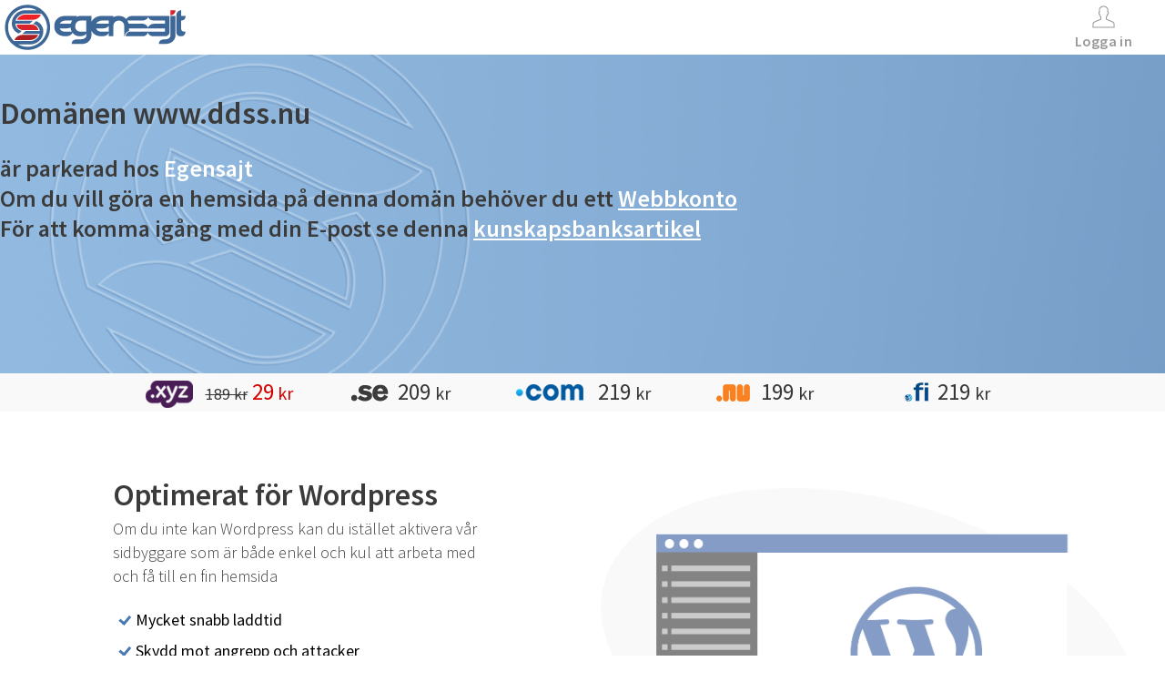

--- FILE ---
content_type: text/html; charset=UTF-8
request_url: http://www.ddss.nu/curiosities.aspx
body_size: 11251
content:
<!DOCTYPE html>
<html xmlns="http://www.w3.org/1999/xhtml">
	<head>
		<title>Egensajt Webbhotell och domäner</title>
		<meta http-equiv="Content-Type" content="text/html; charset=UTF-8" />
		<meta name="viewport" content="width=device-width, initial-scale=1" >
		<!-- Css -->
		<link href="https://fonts.googleapis.com/css?family=Source+Sans+Pro:200,300,400,600,700,900" rel="stylesheet" type="text/css">
		<style>
		html, body
		{
			margin: 0;
			padding: 0;

			font-family: "Source Sans Pro", sans-serif;
		}
		p
		{
			font-size: 18px;
			line-height: 22px;
			font-weight: 300;
			text-align: left;
			color: #3B3B3B;
			font-family: "Source Sans Pro", sans-serif;
		}
		h1
		{
			font-size: 34px;
			text-align: left;
			font-weight: 600;
			color: #3B3B3B;
			font-family: "Source Sans Pro", sans-serif;
		}
		h2
		{
			font-size: 26px;
			text-align: left;
			font-weight: 600;
			color: #3B3B3B;
			font-family: "Source Sans Pro", sans-serif;
			margin: 0;
		}
		h4
		{
			font-size: 18px;
			padding: 0;
			margin: 0;
			text-align: left;
			font-weight: 600;
			color: #3B3B3B;
			font-family: "Source Sans Pro", sans-serif;
		}
		.headerBackground
		{
			position: relative;
			height: 60px;
			width: 100%;

			padding: 0;
			margin: 0;

			background-color: white;
		}
		@media all and (min-width: 1281px)
		{
			.header
			{
				position: relative;
				height: 60px;
				width: 1265px;

				margin: 0;
				margin-left: auto;
				margin-right: auto;
				padding: 0;
			}
			.banner
			{
				position: relative;
				height: 350px;
				width: 1265px;

				margin: 0;
				margin-left: auto;
				margin-right: auto;

				padding: 0;
			}
			.footer
			{
				height: 91px;
				width: 1265px;

				margin: 0;
				margin-left: auto;
				margin-right: auto;

				padding: 0;
			}
			.presentationH1
			{
				text-align: center;
				color: #FFF;
				text-shadow: 1px 1px 1px #787878;
				line-height: normal;
				font-size: 60px;
				font-weight: 600;

				margin: 0;
			}
			.presentationH2
			{
				position: relative;
				text-align: center;
				color: #FFF;
				text-shadow: 1px 1px 1px #787878;
				font-size: 26px;
				font-weight: 600;

				margin: 0;
			}
			.transparentSearchWrapper
			{
				position: absolute;
				left: 0;
				right: 0;

				bottom: 30px;

				width: 800px;
				height: 50px;

				border: 2px solid #DDDDDD;
				border-radius: 5px;
				background-color: rgba(221, 221, 221, 0.4);

				padding: 0;
				margin: 0;
				margin-left: auto;
				margin-right: auto;

				z-index: 3;
			}
			.transparentSearchInput
			{
				float: left;

				height: 50px;
				width: calc(80% - 22px);

				margin: 0;
				padding: 0;

				padding-left: 10px;
				padding-right: 10px;

				outline: 0;
				font-size: 28px;
				color: white;

				background-color: transparent;
				border: none;
				border-right: 2px solid #DDDDDD;

				overflow: visible;
			}
			.transparentSearchButton
			{
				float: right;
				height: 50px;
				width: 20%;

				margin: 0;
				padding: 0;
				padding-top: 1px;

				color: white;
				font-size: 28px;

				outline: 0;
				background-color: transparent;
				border: none;
			}
			.transparentSearchButton:hover
			{
				background-color: rgba(255, 255, 255, 0.2);
				cursor: pointer;
			}
			.transparentSearchInput::-moz-placeholder
			{
				font-size: 28px;
				color: #F9F9F9;
			}
			.transparentSearchInput::-webkit-input-placeholder
			{
				font-size: 28px;
				color: #F9F9F9;
			}
		}
		@media all and (max-width: 1279px) and (min-width: 1025px)
		{
			.header
			{
				position: relative;
				height: 60px;
				width: 1009px;

				margin: 0;
				margin-left: auto;
				margin-right: auto;
				padding: 0;
			}
			.banner
			{
				position: relative;
				height: 350px;
				width: 1009px;

				margin: 0;
				margin-left: auto;
				margin-right: auto;

				padding: 0;
			}
			.footer
			{
				height: 91px;
				width: 1009px;

				margin: 0;
				margin-left: auto;
				margin-right: auto;

				padding: 0;
			}
			.presentationH1
			{
				text-align: center;
				color: #3B3B3B;

				font-size: 60px;
				font-weight: 300;

				margin: 0;
			}
			.presentationH2
			{
				position: relative;
				text-align: center;
				color: #3B3B3B;
				font-size: 26px;
				font-weight: 300;

				margin: 0;
			}
			.transparentSearchWrapper
			{
				position: absolute;
				left: 0;
				right: 0;

				bottom: 30px;

				width: 800px;
				height: 50px;

				border: 2px solid #DDDDDD;
				border-radius: 5px;
				background-color: rgba(221, 221, 221, 0.4);

				padding: 0;
				margin: 0;
				margin-left: auto;
				margin-right: auto;

				z-index: 3;
			}
			.transparentSearchInput
			{
				float: left;

				height: 50px;
				width: calc(80% - 22px);

				margin: 0;
				padding: 0;

				padding-left: 10px;
				padding-right: 10px;

				outline: 0;
				font-size: 28px;
				color: white;

				background-color: transparent;
				border: none;
				border-right: 2px solid #DDDDDD;

				overflow: visible;
			}
			.transparentSearchButton
			{
				float: right;
				height: 50px;
				width: 20%;

				margin: 0;
				padding: 0;
				padding-top: 1px;

				color: white;
				font-size: 28px;

				outline: 0;
				background-color: transparent;
				border: none;
			}
			.transparentSearchButton:hover
			{
				background-color: rgba(255, 255, 255, 0.2);
				cursor: pointer;
			}
			.transparentSearchInput::-moz-placeholder
			{
				font-size: 28px;
				color: #F9F9F9;
			}
			.transparentSearchInput::-webkit-input-placeholder
			{
				font-size: 28px;
				color: #F9F9F9;
			}
		}
		@media all and (max-width: 1024px) and (min-width: 685px)
		{
			.header
			{
				position: relative;
				height: 60px;
				width: 670px;

				margin: 0;
				margin-left: auto;
				margin-right: auto;
				padding: 0;
			}
			.banner
			{
				position: relative;
				height: 350px;
				width: 670px;

				margin: 0;
				margin-left: auto;
				margin-right: auto;

				padding: 0;
			}
			.footer
			{
				height: 91px;
				width: 670px;

				margin: 0;
				margin-left: auto;
				margin-right: auto;

				padding: 0;
			}
			.presentationH1
			{
				text-align: center;
				color: #3B3B3B;

				font-size: 32px;
				font-weight: 400;

				margin: 0;
			}
			.presentationH2
			{
				position: relative;
				text-align: center;
				color: #3B3B3B;
				font-size: 20px;
				font-weight: 600;

				margin: 0;
			}
			.transparentSearchWrapper
			{
				position: absolute;
				left: 0;
				right: 0;

				bottom: 30px;

				width: 600px;
				height: 50px;

				border: 2px solid #DDDDDD;
				border-radius: 5px;
				background-color: rgba(221, 221, 221, 0.4);

				padding: 0;
				margin: 0;
				margin-left: auto;
				margin-right: auto;

				z-index: 3;
			}
			.transparentSearchInput
			{
				float: left;

				height: 50px;
				width: calc(80% - 22px);

				margin: 0;
				padding: 0;

				padding-left: 10px;
				padding-right: 10px;

				outline: 0;
				font-size: 28px;
				color: white;

				background-color: transparent;
				border: none;
				border-right: 2px solid #DDDDDD;

				overflow: visible;
			}
			.transparentSearchButton
			{
				float: right;
				height: 50px;
				width: 20%;

				margin: 0;
				padding: 0;
				padding-top: 1px;

				color: white;
				font-size: 28px;

				outline: 0;
				background-color: transparent;
				border: none;
			}
			.transparentSearchButton:hover
			{
				background-color: rgba(255, 255, 255, 0.2);
				cursor: pointer;
			}
			.transparentSearchInput::-moz-placeholder
			{
				font-size: 28px;
				color: #F9F9F9;
			}
			.transparentSearchInput::-webkit-input-placeholder
			{
				font-size: 28px;
				color: #F9F9F9;
			}
		}
		@media all and (max-width: 684px)
		{
			.header
			{
				position: relative;
				height: 60px;
				width: 90%;

				margin: 0;
				margin-left: auto;
				margin-right: auto;
				padding: 0;
			}
			.banner
			{
				position: relative;
				height: 350px;
				width: 90%;

				margin: 0;
				margin-left: auto;
				margin-right: auto;

				padding: 0;
			}
			.footer
			{
				height: 91px;
				width: 90%;

				margin: 0;
				margin-left: auto;
				margin-right: auto;

				padding: 0;
			}
			.presentationH1
			{
				text-align: center;
				color: #3B3B3B;

				font-size: 28px;
				font-weight: 400;

				margin: 0;
			}
			.presentationH2
			{
				position: relative;
				text-align: center;
				color: #3B3B3B;
				font-size: 18px;
				font-weight: 600;

				margin: 0;
			}
			.transparentSearchWrapper
			{
				position: absolute;
				left: 0;
				right: 0;

				bottom: 30px;

				width: 90%;
				height: 40px;

				border: 2px solid #DDDDDD;
				border-radius: 5px;
				background-color: rgba(221, 221, 221, 0.4);

				padding: 0;
				margin: 0;
				margin-left: auto;
				margin-right: auto;

				z-index: 3;
			}
			.transparentSearchInput
			{
				float: left;

				height: 40px;
				width: calc(80% - 22px);

				margin: 0;
				padding: 0;

				padding-left: 10px;
				padding-right: 10px;

				outline: 0;
				font-size: 18px;
				color: white;

				background-color: transparent;
				border: none;
				border-right: 2px solid #DDDDDD;

				overflow: visible;
			}
			.transparentSearchButton
			{
				float: right;
				height: 40px;
				width: 20%;

				margin: 0;
				padding: 0;
				padding-top: 1px;

				color: white;
				font-size: 18px;

				outline: 0;
				background-color: transparent;
				border: none;
			}
			.transparentSearchButton:hover
			{
				background-color: rgba(255, 255, 255, 0.2);
				cursor: pointer;
			}
			.transparentSearchInput::-moz-placeholder
			{
				font-size: 18px;
				color: #F9F9F9;
			}
			.transparentSearchInput::-webkit-input-placeholder
			{
				font-size: 18px;
				color: #F9F9F9;
			}
		}
		.footerText
		{
			display: inline-block;
			color: white;
			text-align: center;
			width: 100%;
			margin: 0;
			padding: 0;
			padding-top: 35px;
			padding-bottom: 30px;
			font-size: 15px;
			font-weight: 300;
		}
		.bannerBackground
		{
			height: 350px;
			width: 100%;

			padding: 0;
			margin: 0;

			/*background-image: url("images/slide_neutral.png");*/
			background-image: url("/images/slide_neutral.png");
			background-repeat: no-repeat;
			background-size: cover;
		}
		.homePageMargin
		{
			height: 20px;
			width: 100%;

			margin: 0;
			padding: 0;

			visibility: hidden;
		}
		.presentationLink:link, .presentationLink:visited, .presentationLink:active
		{
			color: #FFF;
			text-decoration: underline;
		}
		.presentationLink:hover
		{
			color: #DDD;
		}
		.bigLink:link, .bigLink:visited, .bigLink:active
		{
			text-decoration: none;
		}
		.bigLink:hover
		{
			text-decoration: none;
		}
		.logo
		{
			float: left;
			position: relative;
			display: inline-block;

			margin: 0;
			margin-top: 5px;
			margin-left: 5px;
			padding: 0;
		}
		.loginBox
		{
			float: right;
			padding: 0;
			margin: 0;
			margin-right: 21px;
			margin-top: 6px;
			cursor: pointer;
		}
		.loginBoxImage
		{
			height: 25px;
			width: 25px;

			padding: 0;
			margin: 0;

			margin-left: auto;
			margin-right: auto;

			background-repeat: no-repeat;
			background-position: 0 0;
		}
		.loginImage
		{
			/*background-image: url("images/account_g_25x25.png");*/
			background-image: url("/images/account_g_25x25.png");
		}
		.loginBoxText
		{
			display: block;
			height: auto;
			width: auto;

			padding: 0;
			padding-left: 15px;
			padding-right: 15px;

			margin: 0;
			margin-top: 5px;
			margin-left: auto;
			margin-right: auto;
			text-align: center;

			font-size: 16px;
			font-weight: 600;
			letter-spacing: 0.3px;
			line-height: 19px;
			color: #999;
		}
		.loginBox:hover .loginImage
		{
			/*background-image: url("images/account_lb_25x25.png");*/
			background-image: url("/images/account_lb_25x25.png");
		}
		.loginBox:hover .loginBoxText
		{
			color: #84AEDD;
		}
		/*Main domain price section layout*/
		@media all and (min-width: 1280px)
		{
			.domainPriceSection
			{
				width: 1000px;
				height: 42px;

				padding: 0;
				margin: 0;
				margin-left: auto;
				margin-right: auto;
			}
			.domainPriceSectionBackground
			{
				height: 42px;
				width: 100%;

				padding: 0;
				margin: 0;
				background-color: white;
			}
			.domainPriceSectionColumn
			{
				float: left;
				text-align: center;

				width: 20%;
				height: 42px;
				padding: 0;
				margin: 0;
			}
			#domainPriceMarginLeft
			{
				margin-left: 40px;
			}
			#domainPriceMarginRight
			{
				margin-right: 40px;
			}
		}
		@media all and (max-width: 1279px) and (min-width: 615px)
		{
			.domainPriceSection
			{
				width: 600px;
				height: 126px;

				padding: 0;
				margin: 0;
				margin-left: auto;
				margin-right: auto;
			}
			.domainPriceSectionBackground
			{
				height: 126px;
				width: 100%;

				padding: 0;
				margin: 0;
				background-color: white;
			}
			.domainPriceSectionColumn
			{
				float: left;
				text-align: center;

				width: 33%;
				height: 42px;
				padding: 0;
				margin: 0;
			}
			.domainPriceCenterHolder
			{
				width: 600px;
				height: 42px;

				margin: 0;
				margin-left: auto;
				margin-right: auto;
				padding: 0;
			}
			.domainPriceSectionColumnStandAlone
			{
				width: 100%;
				float: none;
			}
			#domainPriceMarginLeft
			{
				margin-left: 0px;
			}
			#domainPriceMarginRight
			{
				margin-right: 0px;
			}
		}
		@media all and (max-width: 614px)
		{
			.domainPriceSection
			{
				width: 305px;
				height: 210px;

				padding: 0;
				margin: 0;
				margin-left: auto;
				margin-right: auto;
			}
			.domainPriceSectionBackground
			{
				height: 210px;
				width: 100%;

				padding: 0;
				margin: 0;
				background-color: white;
			}
			.domainPriceSectionColumn
			{
				float: none;
				text-align: center;

				width: auto;
				height: 42px;
				padding: 0;
				margin: 0;
				margin-left: auto;
				margin-right: auto;
			}
			.domainPriceCenterHolder
			{
				width: 305px;
				height: 126px;

				margin: 0;
				margin-left: auto;
				margin-right: auto;
				padding: 0;
			}
			#domainPriceMarginLeft
			{
				margin-left: 0px;
			}
			#domainPriceMarginRight
			{
				margin-right: 0px;
			}
		}
		.domainPriceSectionColumnCenter
		{
			display: inline-block;
			height: auto;
			width: auto;
			margin: 0;
			padding: 0;
		}
		.newDomainImage
		{
			float: left;

			padding: 0;
			margin: 0;

			background-position: 0 0;
			background-repeat: no-repeat;
		}

		.newSeDomainImage
		{
			/*background-image: url("images/domains-sprite.png");*/
			background-image: url("/images/domains-sprite.png");
			background-position: 0 -11px;
			height: 20px;
			width: 42px;
			margin-top: 12px;
			margin-right: 10px;
		}

		.newComDomainImage
		{
			/*background-image: url("images/domains-sprite.png");*/
			background-image: url("/images/domains-sprite.png");
			background-position: 0 -97px;
			height: 20px;
			width: 81px;
			margin-top: 11px;
			margin-right: 10px;
		}

		.newNetDomainImage
		{
			/*background-image: url("images/domains-sprite.png");*/
			background-image: url("/images/domains-sprite.png");
			background-position: 0 -346px;

			height: 20px;
			width: 49px;
			margin-top: 12px;
			margin-right: 10px;
		}

		.newInfoDomainImage
		{
			/*background-image: url("images/domains-sprite.png");*/
			background-image: url("/images/domains-sprite.png");
			background-position: 0 -215px;
			height: 38px;
			width: 81px;
			margin-top: 0px;
			margin-right: 10px;
		}

		.newNuDomainImage
		{
			/*background-image: url("images/domains-sprite.png");*/
			background-image: url("/images/domains-sprite.png");
			background-position: 0 -53px;
			height: 20px;
			width: 40px;
			margin-top: 12px;
			margin-right: 10px;
		}

		.newXyzDomainImage
		{
			/*background-image: url("images/domains-sprite.png");*/
			background-image: url("/images/domains-sprite.png");
			background-position: 0 -170px;
			height: 38px;
			width: 57px;
			margin-top: 0px;
			margin-right: 10px;
		}

		.newShopDomainImage
		{
			/*background-image: url("images/domains-sprite.png");*/
			background-image: url("/images/domains-sprite.png");
			background-position: 0 -131px;
			height: 32px;
			width: 77px;
			margin-top: 3px;
			margin-right: 10px;
		}

		.newEsdomainImage
		{
			/*background-image: url("images/domains-sprite.png");*/
			background-image: url("/images/domains-sprite.png");
			background-position: 0 -209px;
			height: 21px;
			width: 44px;
			margin-top: 11px;
			margin-right: 10px;
		}

		.newEuDomainImage
		{
			/*background-image: url("images/domains-sprite.png");*/
			background-image: url("/images/domains-sprite.png");
			background-position: 0 -271px;
			height: 21px;
			width: 48px;
			margin-top: 11px;
			margin-right: 10px;
		}

		.newFiDomainImage
		{
			/*background-image: url("images/domains-sprite.png");*/
			background-image: url("/images/domains-sprite.png");
			background-position: 0 -385px;
			height: 23px;
			width: 27px;
			margin-top: 9px;
			margin-right: 10px;
		}

		.newSiteDomainImage
		{
		    /*background-image: url("images/domains-sprite.png");*/
			background-image: url("/images/domains-sprite.png");
		    background-position: 0 -424px;
		    height: 23px;
		    width: 50px;
		    margin-top: 9px;
		    margin-right: 10px;
		}

		.domainprice
		{
			position: relative;
			display: inline-block;

			font-weight: 600;
			color: #373737;

			float: left;
			text-align: left;
			font-size: 25px;
			font-weight: 400;
			margin-top: 4px;
			margin-bottom: 0px;
		}
		.red
		{
			color: #d40000;
		}
		.lineThrough
		{
			text-decoration: line-through !important;
		}
		.smallerText
		{
			font-size: 60%;
		}
		.biggerText
		{
			font-size: 120%;
		}
		.smaller80
		{
			font-size: 80%;
		}
		/*Price boxes section*/

		@media all and (min-width: 1280px)
		{
			.priceBoxes-background
			{
				position: relative;
				height: 700px;
				width: 100%;
				margin: 0;
				padding: 0;
				background-color: #F9F9F9;
			}
			.priceBoxes-background-order
			{
				height: 480px;
			}
			.priceBoxes-background-hosting
			{
				height: 810px;
			}
			.priceBoxes
			{
				width: 1265px;
				height: 690px;

				padding: 0;
				margin: 0;
				padding-top: 10px;
				margin-left: auto;
				margin-right: auto;
			}
			.priceBoxes-hosting
			{
				height: 800px;
			}
			.priceBoxes-order
			{
				padding-top: 30px;
				height: 450px;
			}
			.clearElement
			{
				display: none;
			}
			.secondClearElement
			{
				display: none;
			}
			.columnFourBox
			{
				float: left;
				margin: 20px;
				padding: 0;
				height: auto;
				width: 276px;
				padding-bottom: 40px;

				background: transparent;
				border-radius: 5px;
			}
			.columnFourBox-order-one
			{
				height: 388px;
				padding-bottom: 0;
			}
			.columnFourBox-order-two
			{
				height: 388px;
				padding-bottom: 0;
			}
			.columnFourBox-order-three
			{
				height: 388px;
				padding-bottom: 0;
			}
			.columnFourBox-order-four
			{
				height: 388px;
				padding-bottom: 0;
			}
			.columnFourBoxHosting
			{
				background-color: white;
				border: 1px solid #E4E4E4;
				width: 274px;
			}
			.hompageBoxText
			{
				text-align: center;
				color: #3B3B3B;
				margin: 0;
				margin-left: 30px;
				margin-right: 30px;
				margin-top: 6px;
				font-size: 18px;
				line-height: 26px;
				min-height: 52px;
			}
		}

		@media all and (max-width: 1279px) and (min-width: 1025px)
		{
			.priceBoxes-background
			{
				position: relative;
				height: 1300px;
				width: 100%;
				margin: 0;
				padding: 0;

				background-color: #F9F9F9;
			}
			.priceBoxes-background-order
			{
				height: 920px;
			}
			.priceBoxes
			{
				width: 632px;
				height: 1290px;

				padding: 0;
				margin: 0;
				padding-top: 10px;
				margin-left: auto;
				margin-right: auto;
			}
			.priceBoxes-order
			{
				padding-top: 30px;
				height: 890px;
			}
			.priceBoxes-background-hosting
			{
				height: 1460px;
			}
			.priceBoxes-hosting
			{
				height: 1450px;
			}
			.clearElement
			{
				display: none;
			}
			.secondClearElement
			{
				display: none;
			}
			.columnFourBox
			{
				float: left;
				margin: 20px;
				padding: 0;
				padding-bottom: 40px;
				height: auto;
				width: 276px;

				background: transparent;
				border-radius: 5px;
			}
			.columnFourBox-order-one
			{
				height: 388px;
				padding-bottom: 0;
			}
			.columnFourBox-order-two
			{
				height: 388px;
				padding-bottom: 0;
			}
			.columnFourBoxHosting
			{
				background-color: white;
				border: 1px solid #E4E4E4;
				width: 274px;
			}
			.hompageBoxText
			{
				text-align: center;
				color: #3B3B3B;
				margin: 0;
				margin-left: 30px;
				margin-right: 30px;
				margin-top: 6px;
				font-size: 18px;
				line-height: 26px;
				min-height: 52px;
				height: 182px;
			}
		}

		@media all and (max-width: 1024px) and (min-width: 495px)
		{
			.priceBoxes-background
			{
				position: relative;
				height: 1430px;
				width: 100%;
				margin: 0;
				padding: 0;

				background-color: #F9F9F9;
			}
			.priceBoxes-background-order
			{
				height: 920px;
			}
			.priceBoxes
			{
				width: 480px;
				height: 1420px;

				padding: 0;
				margin: 0;
				padding-top: 10px;
				margin-left: auto;
				margin-right: auto;
			}
			.priceBoxes-order
			{
				padding-top: 30px;
				height: 890px;
			}
			.priceBoxes-background-hosting
			{
				height: 1460px;
			}
			.priceBoxes-hosting
			{
				height: 1450px;
			}
			.clearElement
			{
				display: none;
			}
			.secondClearElement
			{
				display: none;
			}
			.columnFourBox
			{
				float: left;
				margin: 10px;
				padding: 0;
				padding-bottom: 40px;
				height: auto;
				width: 220px;

				background: transparent;
				border-radius: 5px;
			}
			.columnFourBox-order-one
			{
				height: 388px;
				padding-bottom: 0;
			}
			.columnFourBox-order-two
			{
				height: 388px;
				padding-bottom: 0;
			}
			.columnFourBoxHosting
			{
				background-color: white;
				border: 1px solid #E4E4E4;
				width: 218px;
				height: 604px;
			}
			.hompageBoxText
			{
				text-align: center;
				color: #3B3B3B;
				margin: 0;
				margin-left: 30px;
				margin-right: 30px;
				margin-top: 6px;
				font-size: 18px;
				line-height: 26px;
				min-height: 52px;
				height: 286px;
			}
		}

		@media all and (max-width: 494px)
		{
			.priceBoxes-background
			{
				position: relative;
				height: auto;
				width: 100%;
				margin: 0;
				padding: 0;

				background-color: #F9F9F9;
			}
			.priceBoxes-background-order
			{
				height: 1600px;
			}
			.priceBoxes
			{
				width: 305px;
				height: auto;

				padding: 0;
				margin: 0;
				padding-top: 10px;
				margin-left: auto;
				margin-right: auto;
			}
			.priceBoxes-order
			{
				padding-top: 30px;
				height: 1570px;
			}
			.priceBoxes-background-hosting
			{
				height: 2700px;
			}
			.priceBoxes-hosting
			{
				height: 2690px;
			}
			.clearElement
			{
				visibility: hidden;
				clear: left;
				width: 0;
				height: 0;
				padding: 0;
				margin: 0;
			}
			.secondClearElement
			{
				visibility: hidden;
				clear: left;
				width: 0;
				height: 0;
				padding: 0;
				margin: 0;
			}
			.columnFourBox
			{
				margin-top: 10px;
				margin-bottom: 10px;
				margin-left: auto;
				margin-right: auto;

				padding: 0;
				padding-bottom: 40px;
				height: auto;
				width: 220px;

				background: transparent;
				border-radius: 5px;
			}
			.columnFourBox-order-two
			{
				height: 388px;
				padding-bottom: 0;
			}
			.columnFourBoxHosting
			{
				background-color: white;
				border: 1px solid #E4E4E4;
				width: 274px;
			}
			.hompageBoxText
			{
				text-align: center;
				color: #3B3B3B;
				margin: 0;
				margin-left: 30px;
				margin-right: 30px;
				margin-top: 6px;
				font-size: 18px;
				line-height: 26px;
				min-height: 52px;
				height: 286px;
			}
		}
		@media all and (min-width: 1025px)
		{
			.mainpage-callouts
			{
				width: 100%;
				position: relative;
				text-align: center;
				padding: 0;
				font-size: 34px;
				margin: 0;
				margin-top: 22.78px;
				margin-bottom: 22.78px;
			}
			.mainpage-callouts-container
			{
				display: inline-block;
			}
			.mainpage-callouts-container h1, .mainpage-callouts-container p
			{
				width: auto;
				display: inline-block;
			    font-size: 34px;
			    line-height: 42px;
			    font-weight: 400;
			    color: #3B3B3B;
			    font-family: "Source Sans Pro", sans-serif;
			    margin: 0;
			    padding: 0;
			    text-align: center;
			}
		}
		@media all and (max-width: 1024px) and (min-width: 495px)
		{
			.mainpage-callouts
			{
				width: 100%;
				position: relative;
				text-align: center;
				padding: 0;
				font-size: 28px;
				margin: 0;
				margin-top: 18.76px;
				margin-bottom: 18.76px;
			}
			.mainpage-callouts-container
			{
				display: inline-block;
			}
			.mainpage-callouts-container h1, .mainpage-callouts-container p
			{
				width: auto;
				display: inline-block;
			    font-size: 28px;
			    line-height: 36px;
			    font-weight: 400;
			    color: #3B3B3B;
			    font-family: "Source Sans Pro", sans-serif;
			    margin: 0;
			    padding: 0;
			    text-align: center;
			}
		}
		@media all and (max-width: 494px)
		{
			.mainpage-callouts
			{
				width: calc(100% - 40px);
				position: relative;
				text-align: center;
				padding: 0;
				padding-left: 20px;
				padding-right: 20px;
				font-size: 24px;
				margin-top: 16.08px;
				margin-bottom: 16.08px;
			}
			.mainpage-callouts-container
			{
				display: inline-block;
			}
			.mainpage-callouts-container h1, .mainpage-callouts-container p
			{
				width: auto;
				display: inline-block;
			    font-size: 24px;
			    line-height: 32px;
			    font-weight: 400;
			    color: #3B3B3B;
			    font-family: "Source Sans Pro", sans-serif;
			    margin: 0;
			    padding: 0;
			    text-align: center;
			}
		}
		.boxImage
		{
			display: block;
			height: 60px;
			width: 60px;

			padding: 0;
			padding-top: 22px;

			margin: 0;
			margin-left: auto;
			margin-right: auto;
			margin-bottom: 0px;

			background-repeat: no-repeat;
			background-position: 0 0;
			background-color: transparent;
			background-position: 0 22px;
		}
		.hostingDomainImage
		{
			/*background-image: url("images/icon_60x60_domain.png");*/
			background-image: url("/images/icon_60x60_domain.png");
		}
		.hostingEmailImage
		{
			/*background-image: url("images/icon_60x60_email.png");*/
			background-image: url("/images/icon_60x60_email.png");
		}
		.hostingWebsiteImage
		{
			/*background-image: url("images/icon_60x60_website.png");*/
			background-image: url("/images/icon_60x60_website.png");
		}
		.hostingWebshopImage
		{
			/*background-image: url("images/icon_60x60_webshop.png");*/
			background-image: url("/images/icon_60x60_webshop.png");
		}
		.box-wrapper
		{
			height: auto;
		}
		.highlightbox
		{
			-webkit-box-shadow:0 0 0 2px #ddd;
			box-shadow:0 0 0 2px #ddd;
			background-color: #FFF;
		}
		@media all and (min-width: 1025px)
		{
			.list
			{
				display: block;
			    list-style-type: none;
			    margin-top: 1em;
			    margin-bottom: 1em;
			    margin: 0;
			    margin-top: 10px;
			    padding: 0;
			    text-align: center;
			}
			.list li.price
			{
				font-size: 2.2rem;
				margin-bottom: 1rem;
				font-weight: 400;
				line-height: 1;
				color: #373737;
				text-align: center;
				border-bottom: none;
			}
			.list2
			{
			    display: block;
			    list-style-type: none;
			    margin-top: 1em;
			    margin-bottom: 1em;
			    margin-left: 0;
			    margin-right: 20px;
			    padding-left: 20px;
			    text-align: center;
			}
		}
		@media all and (max-width: 1024px)
		{
			.list
			{
			    display: block;
			    list-style-type: none;
			    margin-top: 1em;
			    margin-bottom: 1em;
			    margin-left: 0;
			    margin-right: 5px;
			    padding-left: 5px;
			    text-align: center;
			}
			.list li.price
			{
				font-size: 2.4rem;
				margin-bottom: 1rem;
				font-weight: 400;
			 	line-height: 1;
				color: #373737;
				text-align: center;
				border-bottom: none;
			}
			.list2
			{
			    display: block;
			    list-style-type: none;
			    margin-top: 1em;
			    margin-bottom: 1em;
			    margin-left: 0;
			    margin-right: 5px;
			    padding-left: 5px;
			    text-align: center;
			}
		}
		.list li
		{
			padding: 0.5rem 0;
			line-height: 0.8;
			font-size: 16px;
			font-weight: 400;
		}
		.list2 li
		{
			padding: 0.5rem 0;
			line-height: 0;
			font-size: 14px;
			font-weight: 400;
		}
		.boxHeadline
		{
			text-align: center;
			color: #3B3B3B;

			margin-top: 18px;
		}
		.boxPreHeadline
		{
			text-align: center;
			color: #3B3B3B;

			margin-top: 18px;
			margin-bottom: -12px;
		}
		.standardButton
		{
			position: relative;
			font-family: inherit;
			font-size: 16px;
			height: 34px;

			color: white;
			background-color: #3AA3A3;

			border-radius: 5px;
			border: none;

			margin: 0;
			padding-top: 3px;
			padding-bottom: 5px;
			padding-left: 15px;
			padding-right: 15px;
			line-height: normal;
		}
		.standardButton:hover
		{
			background-color: #7FCECE;
			cursor: pointer;
		}
		.standardButton:disabled, .standardButton:hover:disabled
		{
			background-color: #B1B1B1;
			color: white;
			cursor: default;
		}
		.orderButton
		{
			display: block;
			text-align: center;

			height: auto;
			width: 180px;
			background: #497ab3;
			color: white;
			font-size: 20px;

			margin: 0;
			margin-top: 33px;
			margin-left: auto;
			margin-right: auto;

			padding-top: 5px;
			padding-bottom: 5px;
		}
		.orderButton:hover
		{
			background: #84AEDD;
		}
		@media all and (min-width: 1280px)
		{
			.homepageInfoBackground
			{
				height: 400px;
				width: 100%;

				margin: 0;
				padding: 0;
				padding-top: 30px;
			}
			.homepageInfoSection
			{
				height: 330px;
				width: 1265px;

				margin: 0;
				margin-left: auto;
				margin-right: auto;
				padding: 0;
			}
			.homepageInfoSectionNoReadmore
			{
				height: 400px;
			}
			.homepageInfoSubSection
			{
				float: left;
				position: relative;
				width: 318px;
				height: 220px;
				margin: 0;

				padding-top: 20px;
				padding-right: 50px;
				padding-left: 50px;
				padding-bottom: 20px;
			}
			.homepageInfoSubSectionNoReadmore
			{
				height: 284px;
			}
			h2.homepageInfoHeadline
			{
				margin-top: 0;
			}
			.homepageInfoClearElement
			{
				display: none;
			}
		}

		@media all and (max-width: 1279px) and (min-width: 852px)
		{
			.homepageInfoBackground
			{
				height: 670px;
				width: 100%;

				margin: 0;
				padding: 0;
				padding-top: 30px;
			}
			.homepageInfoSection
			{
				height: 600px;
				width: 822px;

				margin: 0;
				margin-left: auto;
				margin-right: auto;
				padding: 0;
			}
			.homepageInfoSectionNoReadmore
			{
				height: 670px;
			}
			.homepageInfoSubSection
			{
				float: left;
				position: relative;
				width: 318px;
				height: 220px;
				margin: 0;

				padding-top: 20px;
				padding-right: 40px;
				padding-left: 40px;
				padding-bottom: 20px;
			}
			.homepageInfoSubSectionNoReadmore
			{
				height: 255px;
			}
			h2.homepageInfoHeadline
			{
				margin-top: 0;
			}
			.homepageInfoClearElement
			{
				clear: both;
			}
			.homepageInfoSubSectionFirst
			{
				float: left;
			}
			.homepageInfoSubSectionSecond
			{
				float: right;
			}
			.homepageInfoSubSectionThird
			{
				float: none;
				margin-left: auto;
				margin-right: auto;
			}
		}

		@media all and (max-width: 851px) and (min-width: 433px)
		{
			.homepageInfoBackground
			{
				height: 940px;
				width: 100%;

				margin: 0;
				padding: 0;
				padding-top: 30px;
			}
			.homepageInfoSection
			{
				height: 870px;
				width: 418px;

				margin: 0;
				margin-left: auto;
				margin-right: auto;
				padding: 0;
			}
			.homepageInfoSectionNoReadmore
			{
				height: 940px;
			}
			.homepageInfoSubSection
			{
				float: left;
				position: relative;
				width: 318px;
				height: 220px;
				margin: 0;

				padding-top: 20px;
				padding-right: 50px;
				padding-left: 50px;
				padding-bottom: 20px;
			}
			.homepageInfoSubSectionNoReadmore
			{
				height: 255px;
			}
			h2.homepageInfoHeadline
			{
				margin-top: 0;
			}
			.homepageInfoClearElement
			{
				display: none;
			}
		}

		@media all and (max-width: 432px)
		{
			.homepageInfoBackground
			{
				height: 940px;
				width: 100%;

				margin: 0;
				padding: 0;
				padding-top: 30px;
			}
			.homepageInfoSection
			{
				height: 870px;
				width: 305px;

				margin: 0;
				margin-left: auto;
				margin-right: auto;
				padding: 0;
			}
			.homepageInfoSectionNoReadmore
			{
				height: 940px;
			}
			.homepageInfoSubSection
			{
				position: relative;
				width: 305px;
				height: 220px;
				margin: 0;

				padding-top: 20px;
				padding-right: 0px;
				padding-left: 0px;
				padding-bottom: 20px;
			}
			.homepageInfoSubSectionNoReadmore
			{
				height: 255px;
			}
			h2.homepageInfoHeadline
			{
				margin-top: 0;
			}
			.homepageInfoClearElement
			{
				display: none;
			}
		}
		.webHostingImage1_1
		{
			background-image: url("https://www.egensajt.se/templates/egensajt/images/icons60/icon_60x60_sitepro.png");
		}

		.webHostingImage2_1
		{
			background-image: url("https://www.egensajt.se/templates/egensajt/images/icons60/icon_60x60_wordpress_s.png");
		}

		.webHostingImage3_1
		{
			background-image: url("https://www.egensajt.se/templates/egensajt/images/icons60/icon_60x60_woocommerce.png");
		}
		.boxTextBody
		{
			text-align: center;
			color: #3B3B3B;
			margin: 0;
			margin-top: 6px;
			font-size: 18px;
			line-height: 26px;
			min-height: 52px;
		}
		.footerBackground
		{
			height: 91px;
			width: 100%;

			margin: 0;
			padding: 0;

			background-color: #3B3B3B;
		}
		.readmoreHolder
		{
			position: relative;
			height: 70px;
			width: 305px;

			margin: 0;
			margin-left: auto;
			margin-right: auto;
			padding: 0;
		}
		.rightarrow {
		    display:inline-block;
		    width: 9px;
		    height:9px;
		    -ms-transform: rotate(45deg); /* IE 9 */
		    -webkit-transform: rotate(45deg); /* Chrome, Safari, Opera */
		    transform: rotate(45deg); /* Firefox */
		}

		.rightarrow_stem {
		    position: absolute;
		    width:2px;
		    height:9px;
		    background-color:#3D6796;
		    left: 7px;
		    top: 0px;
		}

		.rightarrow_kick
		{
		    position: absolute;
		    width:8px;
		    height:2px;
		    background-color:#3D6796;
		    left: 0px;
		    top: 0px;
		}
		.readmore
		{
			position: absolute;
			height: auto;
			width: 95px;
			left: calc(50% - 38px);
			top: 23px;
			margin: 0;
			padding: 0;

			font-size: 20px;
			font-weight: 400;
			text-align: center;
		}
		.readmore-domains
		{
			position: relative;
			height: auto;
			width: 120px;
			margin: 0;
			margin-top: 4px;
			padding: 0;

			font-size: 20px;
			font-weight: 400;
			text-align: center;
		}
		.readmore:hover a, .readmore-domains:hover a
		{
			color: #84AEDD;
		}
		.readmore:hover .rightarrow_kick, .readmore:hover .rightarrow_stem, .readmore-domains:hover .rightarrow_kick, .readmore-domains:hover .rightarrow_stem
		{
			background-color: #84AEDD;
		}
		.link
		{
		    color: #3D6796;
		    text-decoration: none;
		}

		.checkmark
		{
		    display:inline-block;
		    width: 25px;
		    height:17px;
		    -ms-transform: rotate(40deg); /* IE 9 */
		    -webkit-transform: rotate(40deg); /* Chrome, Safari, Opera */
		    transform: rotate(40deg); /* Firefox */
		}
		.checkmark_stem
		{
		    position: absolute;
		    width:3px;
		    height:12px;
		    background-color:#009900;
		    left: 15px;
		    top: 3px;
		}
		.checkmark_kick
		{
		    position: absolute;
		    width:6px;
		    height:3px;
		    background-color:#009900;
		    left: 10px;
		    top: 12px;
		}

		.floatLeft
		{
			float: left;
		}
		.floatRight
		{
			float: right;
		}
		.clear
		{
		    clear: both;
		}
		.setAutoHeight
		{
			height: auto !important;
		}
		.mainSummaryList li .checkmark .checkmark_stem, .mainSummaryList li .checkmark .checkmark_kick
		{
			background-color: #497ab3;
		}

		/*info section css*/
		@media all and (min-width: 1280px)
		{
			.homepageInfoBackground
			{
				height: 400px;
				width: 100%;

				margin: 0;
				padding: 0;
				padding-top: 30px;
			}
			.homepageInfoSection
			{
				height: 330px;
				width: 1265px;

				margin: 0;
				margin-left: auto;
				margin-right: auto;
				padding: 0;
			}
			.homepageInfoSectionNoReadmore
			{
				height: 400px;
			}
			.homepageInfoSubSection
			{
				float: left;
				position: relative;
				width: 318px;
				height: 220px;
				margin: 0;

				padding-top: 20px;
				padding-right: 50px;
				padding-left: 50px;
				padding-bottom: 20px;
			}
			.homepageInfoSubSectionNoReadmore
			{
				height: 284px;
			}
			h2.homepageInfoHeadline
			{
				margin-top: 0;
				margin-bottom: 80px;
			}
			.homepageInfoClearElement
			{
				display: none;
			}
			.mainBuyButton
			{
				display: block;
				font-size: 22px;
				margin: 0;
				margin-top: 22px;
				height: 60px;
				background-color: #497ab3;
			}
			.mainBuyButton:hover
			{
				background-color: #84AEDD;
			}
			.textSectionCentered
			{
				position: absolute;
				width: 400px;
				left: 50%;
				top: 50%;
				transform: translateX(-50%) translateY(-50%);
			}
			.sectionHeight:nth-of-type(1)
			{
				height: 480px;
			}
			.sectionHeight:nth-of-type(2)
			{
				height: 520px;
			}
			.sectionHeight:nth-of-type(3)
			{
				height: 500px;
			}
			h1.halfSectionHeadline
			{
				margin-top: 0;
				margin-bottom: 4px;
				text-align: left;
			}
			.halfSectionText
			{
				margin-top: 0;
				line-height: 26px
			}
			.halfSectionPriceText
			{
				margin-top: 38px;
				margin-bottom: 0;
				font-size: 42px;
				line-height: 44px;
				color: #3B3B3B;
				font-weight: 600;
			}
			.halfSectionPriceText .lineThrough
			{
				font-size: 70%;
			}
			.mainSummaryList
			{
				display: block;
				list-style-type: none;
				padding: 0;
				margin: 0;
				margin-top: 10px;
				text-align: left;
				line-height: 26px;
			}
			.mainSummaryList li
			{
				font-weight: 400;
				font-size: 18px;
				padding-top: 4px;
				padding-bottom: 4px;
			}
			.halfSection
			{
				position: relative;
				width: 50%;
				height: 100%;
			}
			.hiddenMobileImage
			{
				display: none;
			}
			.staticHeightWidth
			{
				height: 220px;
			}
			.mainPageImageText::before
			{
				float: left;
				content: "";
				background-repeat: no-repeat;
				background-position: 0 0;
				margin-top: 1px;
				margin-right: 10px;
				height: 30px;
				width: 30px;
				background-size: contain;
			}
			.mainPageSubText, .mainPageImageText
			{
				width: calc(90% - 80px);
				margin-left: 80px;
				margin-top: 20px;
			}
			.mainPageImageText
			{
				margin-top: 0;
			}
			.mainBuyButton
			{
				width: 210px;
			}
		}

		@media all and (max-width: 1279px) and (min-width: 852px)
		{
			.homepageInfoBackground
			{
				height: 670px;
				width: 100%;

				margin: 0;
				padding: 0;
				padding-top: 30px;
			}
			.homepageInfoSection
			{
				height: 600px;
				width: 822px;

				margin: 0;
				margin-left: auto;
				margin-right: auto;
				padding: 0;
			}
			.homepageInfoSectionNoReadmore
			{
				height: 670px;
			}
			.homepageInfoSubSection
			{
				float: left;
				position: relative;
				width: 318px;
				height: 220px;
				margin: 0;

				padding-top: 20px;
				padding-right: 40px;
				padding-left: 40px;
				padding-bottom: 20px;
			}
			.homepageInfoSubSectionNoReadmore
			{
				height: 255px;
			}
			h2.homepageInfoHeadline
			{
				margin-top: 0;
				margin-bottom: 50px;
			}
			.homepageInfoClearElement
			{
				clear: both;
			}
			.homepageInfoSubSectionFirst
			{
				float: left;
			}
			.homepageInfoSubSectionSecond
			{
				float: right;
			}
			.homepageInfoSubSectionThird
			{
				float: none;
				margin-left: auto;
				margin-right: auto;
			}
			.mainBuyButton
			{
				display: block;
				font-size: 18px;
				margin: 0;
				margin-top: 20px;
				height: 40px;
				background-color: #497ab3;
			}
			.mainBuyButton:hover
			{
				background-color: #84AEDD;
			}
			.textSectionCentered
			{
				position: absolute;
				width: 300px;
				left: 50%;
				top: 50%;
				transform: translateX(-50%) translateY(-50%);
			}
			.sectionHeight:nth-of-type(1)
			{
				height: 400px;
			}
			.sectionHeight:nth-of-type(2)
			{
				height: 410px;
			}
			.sectionHeight:nth-of-type(3)
			{
				height: 430px;
			}
			h1.halfSectionHeadline
			{
				margin-top: 0;
				margin-bottom: 4px;
				text-align: left;
				font-size: 30px;
			}
			.halfSectionText
			{
				margin-top: 0;
				line-height: 22px;
				font-size: 16px;
			}
			.halfSectionPriceText
			{
				margin-top: 30px;
				margin-bottom: 0;
				font-size: 26px;
				line-height: 28px;
				color: #3B3B3B;
			}
			.halfSectionPriceText .lineThrough
			{
				font-size: 70%;
			}
			.mainSummaryList
			{
				display: block;
				list-style-type: none;
				padding: 0;
				margin: 0;
				margin-top: 10px;
				text-align: left;
				line-height: 26px;
			}
			.mainSummaryList li
			{
				font-weight: 400;
				font-size: 16px;
				padding-top: 0px;
				padding-bottom: 0px;
			}
			.halfSection
			{
				position: relative;
				width: 50%;
				height: 100%;
			}
			.hiddenMobileImage
			{
				display: none;
			}
			.staticHeightWidth
			{
				height: 220px;
			}
			.mainPageImageText::before
			{
				float: left;
				content: "";
				background-repeat: no-repeat;
				background-position: 0 0;
				margin-top: 1px;
				margin-right: 10px;
				height: 30px;
				width: 30px;
				background-size: contain;
			}
			.mainPageSubText, .mainPageImageText
			{
				width: calc(90% - 60px);
				margin-left: 60px;
				margin-top: 20px;
				margin-right: 0;
			}
			.mainPageSubText
			{
				margin-top: 4px;
			}
			.mainBuyButton
			{
				width: 190px;
			}
			.buttonBoxSection
			{
				margin-left: 58px;
			}
			.domainTable
			{
				width: 800px;
			}
			.domainTableWrapper
			{

			}
		}

		@media all and (max-width: 851px) and (min-width: 433px)
		{
			.homepageInfoBackground
			{
				height: 940px;
				width: 100%;

				margin: 0;
				padding: 0;
				padding-top: 30px;
			}
			.homepageInfoSection
			{
				height: 870px;
				width: 418px;

				margin: 0;
				margin-left: auto;
				margin-right: auto;
				padding: 0;
			}
			.homepageInfoSectionNoReadmore
			{
				height: 940px;
			}
			.homepageInfoSubSection
			{
				float: left;
				position: relative;
				width: 318px;
				height: 220px;
				margin: 0;

				padding-top: 20px;
				padding-right: 50px;
				padding-left: 50px;
				padding-bottom: 20px;
			}
			.homepageInfoSubSectionNoReadmore
			{
				height: 255px;
			}
			h2.homepageInfoHeadline
			{
				margin-top: 0;
				margin-bottom: 40px;
			}
			.homepageInfoClearElement
			{
				display: none;
			}
			.mainBuyButton
			{
				display: block;
				font-size: 18px;
				margin: 0;
				margin-top: 20px;
				height: 40px;
				background-color: #497ab3;
			}
			.mainBuyButton:hover
			{
				background-color: #84AEDD;
			}
			.textSectionCentered
			{
				position: absolute;
				width: 300px;
				left: 50%;
				top: 50%;
				transform: translateX(-50%) translateY(-50%);
			}
			.sectionHeight:nth-of-type(1)
			{
				height: 560px;
			}
			.sectionHeight:nth-of-type(2)
			{
				height: 560px;
			}
			.sectionHeight:nth-of-type(3)
			{
				height: 600px;
			}
			h1.halfSectionHeadline
			{
				margin-top: 0;
				margin-bottom: 4px;
				text-align: left;
				font-size: 30px;
			}
			.halfSectionText
			{
				margin-top: 0;
				line-height: 22px;
				font-size: 16px;
			}
			.halfSectionPriceText
			{
				margin-top: 30px;
				margin-bottom: 0;
				font-size: 26px;
				line-height: 28px;
				color: #3B3B3B;
			}
			.halfSectionPriceText .lineThrough
			{
				font-size: 70%;
			}
			.mainSummaryList
			{
				display: block;
				list-style-type: none;
				padding: 0;
				margin: 0;
				margin-top: 10px;
				text-align: left;
				line-height: 26px;
			}
			.mainSummaryList li
			{
				font-weight: 400;
				font-size: 16px;
				padding-top: 0px;
				padding-bottom: 0px;
			}
			.halfSection
			{
				float: none;
				position: relative;
				width: 100%;
				height: 100%;
			}
			.halfSectionWithImage
			{
				display: none;
			}
			.hiddenMobileImage
			{
				display: block;
				width: 270px;
				height: 175px;
				margin-left: auto;
				margin-right: auto;
			}
			.staticHeightWidth
			{
				height: 190px;
			}
			.mainPageImageText::before
			{
				float: left;
				content: "";
				background-repeat: no-repeat;
				background-position: 0 0;
				margin-top: 5px;
				margin-right: 6px;
				height: 20px;
				width: 20px;
				background-size: contain;
			}
			.mainPageSubText, .mainPageImageText
			{
				width: calc(90% - 40px);
				margin-left: 40px;
				margin-top: 20px;
				margin-right: 0;
			}
			.mainPageImageText
			{
				font-size: 22px;
			}
			.mainPageSubText
			{
				margin-top: 4px;
			}
			.mainBuyButton
			{
				width: 190px;
			}
			.buttonBoxSection
			{
				margin-left: 40px;
			}
			.domainTable
			{
				width: 400px;
				font-size: 16px;
			}
			.domainTable th, .domainTable td
			{
				padding-left: 1px !important;
				padding-right: 1px !important;
			}
			.domainTable th:nth-child(5)
			{
				display: none;
			}
			.domainTable td:nth-child(5)
			{
				display: none;
			}
			.domainTableWrapper
			{
				height: 485px;
			}
		}

		@media all and (max-width: 432px)
		{
			.homepageInfoBackground
			{
				height: 964px;
				width: 100%;

				margin: 0;
				padding: 0;
				padding-top: 30px;
			}
			.homepageInfoSection
			{
				height: 890px;
				width: 305px;

				margin: 0;
				margin-left: auto;
				margin-right: auto;
				padding: 0;
			}
			.homepageInfoSectionNoReadmore
			{
				height: 964px;
			}
			.homepageInfoSubSection
			{
				position: relative;
				width: 305px;
				height: 220px;
				margin: 0;

				padding-top: 20px;
				padding-right: 0px;
				padding-left: 0px;
				padding-bottom: 20px;
			}
			.homepageInfoSubSectionNoReadmore
			{
				height: 255px;
			}
			h2.homepageInfoHeadline
			{
				margin-top: 0;
				margin-bottom: 30px;
			}
			.homepageInfoClearElement
			{
				display: none;
			}
			.mainBuyButton
			{
				display: block;
				font-size: 18px;
				margin: 0;
				margin-top: 20px;
				height: 40px;
				background-color: #497ab3;
			}
			.mainBuyButton:hover
			{
				background-color: #84AEDD;
			}
			.textSectionCentered
			{
				position: absolute;
				width: 300px;
				left: 50%;
				top: 50%;
				transform: translateX(-50%) translateY(-50%);
			}
			.sectionHeight:nth-of-type(1)
			{
				height: 560px;
			}
			.sectionHeight:nth-of-type(2)
			{
				height: 560px;
			}
			.sectionHeight:nth-of-type(3)
			{
				height: 600px;
			}
			h1.halfSectionHeadline
			{
				margin-top: 0;
				margin-bottom: 4px;
				text-align: left;
				font-size: 30px;
				padding-left: 0;
				width: 100%;
			}
			.halfSectionText
			{
				margin-top: 0;
				line-height: 22px;
				font-size: 16px;
			}
			.halfSectionPriceText
			{
				margin-top: 30px;
				margin-bottom: 0;
				font-size: 26px;
				line-height: 28px;
				color: #3B3B3B;
			}
			.halfSectionPriceText .lineThrough
			{
				font-size: 70%;
			}
			.mainSummaryList
			{
				display: block;
				list-style-type: none;
				padding: 0;
				margin: 0;
				margin-top: 10px;
				text-align: left;
				line-height: 26px;
			}
			.mainSummaryList li
			{
				font-weight: 400;
				font-size: 16px;
				padding-top: 0px;
				padding-bottom: 0px;
			}
			.halfSection
			{
				float: none;
				position: relative;
				width: 100%;
				height: 100%;
			}
			.halfSectionWithImage
			{
				display: none;
			}
			.hiddenMobileImage
			{
				display: block;
				width: 270px;
				height: 175px;
				float: left;
			}
			.staticHeightWidth
			{
				height: 190px;
			}
			.mainPageImageText::before
			{
				float: left;
				content: "";
				background-repeat: no-repeat;
				background-position: 0 0;
				margin-top: 5px;
				margin-right: 6px;
				height: 20px;
				width: 20px;
				background-size: contain;
			}
			.mainPageSubText, .mainPageImageText
			{
				width: 100%;
				margin-left: 0px;
				margin-top: 20px;
				margin-right: 0;
			}
			.mainPageImageText
			{
				margin-bottom: 2px;
				font-size: 22px;
			}
			.mainPageSubText
			{
				margin-top: 4px;
			}
			.mainBuyButton
			{
				width: 190px;
			}
			.buttonBoxSection
			{
				margin-left: 0px;
			}
			.domainTable
			{
				width: 300px;
				font-size: 14px;
			}
			.domainTable th, .domainTable td
			{
				padding-left: 1px !important;
				padding-right: 1px !important;
			}
			.domainTable th:nth-child(4)
			{
				display: none;
			}
			.domainTable td:nth-child(4)
			{
				display: none;
			}
			.domainTable th:nth-child(5)
			{
				display: none;
			}
			.domainTable td:nth-child(5)
			{
				display: none;
			}
			.domainTableWrapper
			{
				height: 482px;
			}
		}

		.domainPriceDarkBackground
		{
			background-color: #F9F9F9;
		}

		.ImageMainWordpress
		{
			background-image: url("/images/wordpress_mainpage.png");
			/*background-image: url("images/wordpress_mainpage.png");*/
			background-repeat: no-repeat;
			background-position: center center;
			background-size: contain;
		}
		.ImageMainSitebuilder
		{
			background-image: url("/images/sitepro_mainpage.png");
			/*background-image: url("images/sitepro_mainpage.png");*/
			background-repeat: no-repeat;
			background-position: center center;
			background-size: contain;
		}
		.ImageMainPremiumEmail
		{
			background-image: url("/images/premium_email_mainpage.png");
			/*background-image: url("images/premium_email_mainpage.png");*/
			background-repeat: no-repeat;
			background-position: center center;
			background-size: contain;
		}
		.space100
		{
			width: 100%;
			height: 100px;
			margin: 0;
			padding: 0;
		}
		</style>
	</head>
	<body>
		<div class="headerBackground" >
			<div class="header">
				<a href="https://www.egensajt.se/" >
					<!--/images/egensajt_logo_199x50.png-->
					<img class="logo" src="images/egensajt_logo_199x50.png"
					width="199px" height="50px" alt="egensajt logo" />
				</a>
				<div onclick="window.open('https://www.egensajt.se/clientarea/','_self')" class="loginBox">
					<div class="loginBoxImage loginImage" ></div>
					<p class="loginBoxText">Logga in</p>
				</div>
			</div>
		</div>
		<div class="bannerBackground" >
			<div class="banner" >
				<div class="homePageMargin" ></div>
				<h1 class="presentationH1" >Domänen www.ddss.nu</h1>
				<h2 class="presentationH2" >är parkerad hos <a class="presentationLink bigLink" href="https://www.egensajt.se/"	>Egensajt</a></h2>
				<h2 class="presentationH2 smallMargin" >Om du vill göra en hemsida på denna domän behöver du ett <a
				class="presentationLink" href="https://www.egensajt.se/kopa-webbhotell/" >Webbkonto</a></h2>
				<h2 class="presentationH2 smallMargin" >För att komma igång med din E-post se denna <a class="presentationLink"
				href="https://www.egensajt.se/kunskapsbank/7/Satta-upp-e-post-i-kontrollpanelen.html" >kunskapsbanksartikel</a></h2>
				<!--
				<form method="post" action="https://www.egensajt.se/registrera-doman/" >
					<div class="transparentSearchWrapper" >
						<input class="transparentSearchInput" placeholder="Sök domännamn" type="text" autocomplete="off"
						name="domains" />
						<button class="transparentSearchButton" type="submit" >Sök</button>
					</div>
				</form>
				-->
			</div>
		</div>

		<div class="domainPriceSectionBackground domainPriceDarkBackground" style="cursor: pointer" onclick="window.open('https://www.egensajt.se/doman/','_self')" >
			<div class="domainPriceSection" >
				<div class="domainPriceSectionColumn domainPriceSectionColumnStandAlone" >
					<div id="farLeftDomainPriceSection" class="domainPriceSectionColumnCenter" >
						<div class="newXyzDomainImage newDomainImage" ></div>
						<div class="domainprice" ><span style="text-decoration: line-through; font-size: 70%">189 kr</span><span class="red"> 29<span class="smaller80"> kr</span></span></div>
					</div>
				</div>
				<div class="domainPriceCenterHolder" >
					<div class="domainPriceSectionColumn" >
						<div id="leftDomainPriceSection" class="domainPriceSectionColumnCenter" >
							<div class="newSeDomainImage newDomainImage" ></div>
							<div class="domainprice" >209 <span class="smaller80"> kr</span></div>
						</div>
					</div>
					<div class="domainPriceSectionColumn" >
						<div id="centerDomainPriceSection" class="domainPriceSectionColumnCenter" >
							<div class="newComDomainImage newDomainImage" ></div>
							<div class="domainprice" >219 <span class="smaller80"> kr</span></div>
						</div>
					</div>
					<div class="domainPriceSectionColumn" >
						<div id="rightDomainPriceSection" class="domainPriceSectionColumnCenter" >
							<div class="newNuDomainImage newDomainImage" ></div>
							<div class="domainprice" >199 <span class="smaller80"> kr</span></div>
						</div>
					</div>
				</div>
				<div class="domainPriceSectionColumn domainPriceSectionColumnStandAlone" >
					<div id="farRightDomainPriceSection" class="domainPriceSectionColumnCenter" >
						<div class="newFiDomainImage newDomainImage" ></div>
						<div class="domainprice" >219 <span class="smaller80"> kr</span></div>
					</div>
				</div>
			</div>
		</div>
		<!--
		<div class="priceBoxes-background" >
			<div class="priceBoxes" >
				<h2 class="mainpage-callouts" >Webbhotell med 30 dagars öppet köp</h2>
				<div class="columnFourBox">
					<div class="box-wrapper">
						<div class="hostingDomainImage boxImage" ></div>
						<h2 class="boxHeadline" >Domänkonto</h2>
						<h4 class="boxPreHeadline" >GratisDNS</h4>
						<ul class="list">
							<li id="price" class="price"><span>Gratis</span></li>
						</ul>
						<p class="hompageBoxText">Skapa gratis ett kundkonto hos oss med fri domänhantering och DNS-panel med fårdig mallar och inställningar för alla dina domäner. Inga kostnader eller startavgifter!</p>
						<form action="https://www.egensajt.se/webbhotell/" method="post" >
							<input type="hidden" name="package" value="0" />
							<button class="standardButton orderButton" type="submit"  >Kom igång</button>
						</form>
					</div>
				</div>
				<div class="columnFourBox">
					<div class="box-wrapper">
						<div class="hostingEmailImage boxImage" ></div>
						<h2 class="boxHeadline" >Endast E-post</h2>
						<h4 class="boxPreHeadline" >E-posthotell</h4>
						<ul class="list">
							<li id="price" class="price">17<span style="font-size:70%"> kr/mån</span></li>
						</ul>
						<p class="hompageBoxText">5 e-postadresser och 1GB som kan uppgraderas. Webmail, delad kalender/kontakter<br />IMAP/POP/ActiveSync samt stöd får Outlook Exchange.<br>0 kr i startavgift.</p>
						<form action="https://www.egensajt.se/webbhotell/" method="post" >
							<input type="hidden" name="package" value="1" />
							<button class="standardButton orderButton" type="submit" >Kom igång</button>
						</form>
					</div>
				</div>
				<div class="secondClearElement" ></div>
				<div class="columnFourBox highlightbox" >
					<div class="box-wrapper">
						<div class="hostingWebsiteImage boxImage" ></div>
						<h2 class="boxHeadline" >Hemsida</h2>
						<h4 class="boxPreHeadline" >Webbhotell</h4>
						<ul class="list">
							<li id="price" class="price">39<span style="font-size:70%"> kr/mån</span></li>
						</ul>
						<p class="hompageBoxText">Aktivera vår lättanvända sidbyggare eller installera Wordpress där SSL ingår för 1 hemsida. Webmail, delad kalender och kontakter med IMAP eller ActiveSync ingår.<br>0 kr i startavgift</p>
						<form action="https://www.egensajt.se/webbhotell/" method="post" >
							<input type="hidden" name="package" value="2" />
							<button class="standardButton orderButton" type="submit" >Kom igång</button>
						</form>
					</div>
				</div>
				<div class="clearElement" ></div>
				<div class="columnFourBox">
					<div class="box-wrapper">
						<div class="hostingWebshopImage boxImage" ></div>
						<h2 class="boxHeadline" >Hemsida Plus</h2>
						<h4 class="boxPreHeadline" >Webbhotell</h4>
						<ul class="list">
							<li id="price" class="price">75<span style="font-size:70%"> kr/mån</span></li>
						</ul>
						<p class="hompageBoxText">Ett mer kraftfullt alternativ för 20 hemsidor eller webbshop med Woocommerce eller Prestashop. Webmail, delad kalender och kontakter med IMAP eller ActiveSync ingår.<br>0 kr i startavgift</p>
						<form action="https://www.egensajt.se/webbhotell/" method="post" >
							<input type="hidden" name="package" value="3" />
							<button class="standardButton orderButton" type="submit" >Kom igång</button>
						</form>
					</div>
				</div>
				<div class="secondClearElement" ></div>
			</div>
		</div>
		-->
		<div class="homepageInfoBackground setAutoHeight noPaddingTop"  >
			<div class="homepageInfoSection setAutoHeight" >
				<div class="sectionHeight" >
					<div class="halfSection floatLeft" >
						<div class="textSectionCentered"  >
							<div class="ImageMainWordpress hiddenMobileImage" ></div>
							<div class="clear" ></div>
							<h1 class="mainpage-callouts halfSectionHeadline"  >Optimerat för Wordpress</h1>
							<p class="halfSectionText" >Om du inte kan Wordpress kan du istället aktivera vår sidbyggare som är både enkel och kul att arbeta med och få till en fin hemsida</p>
							<ul class="mainSummaryList" >
								<li><span class="checkmark" ><div class="checkmark_stem"></div><div class="checkmark_kick" ></div></span>Mycket snabb laddtid</li>
								<li><span class="checkmark" ><div class="checkmark_stem"></div><div class="checkmark_kick" ></div></span>Skydd mot angrepp och attacker</li>
								<li><span class="checkmark" ><div class="checkmark_stem"></div><div class="checkmark_kick" ></div></span>Webbaserad filhanterare</li>
								<li><span class="checkmark" ><div class="checkmark_stem"></div><div class="checkmark_kick" ></div></span>Åtkomst med SSH</li>
								<li><span class="checkmark" ><div class="checkmark_stem"></div><div class="checkmark_kick" ></div></span>SSL cert ingår gratis</li>
							</ul>
							<form action="https://www.egensajt.se/webbhotell/" method="post" >
								<input type="hidden" name="package" value="2" />
								<button type="submit" class="mainBuyButton standardButton floatLeft" >Läs mer</button>
							</form>
							<h1 class="halfSectionPriceText floatRight" ><span class="lineThrough">12</span> 5<span class="smallerText" >kr/mån</span></h1>
							<div class="clear" ></div>
						</div>
					</div>
					<div class="halfSection floatRight ImageMainWordpress halfSectionWithImage"  >

					</div>
				</div>
				<div class="sectionHeight"  >
					<div class="halfSection floatLeft ImageMainSitebuilder halfSectionWithImage"  >

					</div>
					<div class="halfSection floatRight"  >
						<div class="textSectionCentered" >
							<div class="ImageMainSitebuilder hiddenMobileImage" ></div>
							<div class="clear" ></div>
							<h1 class="mainpage-callouts halfSectionHeadline" >Bra & enkel sidbyggare</h1>
							<p class="halfSectionText" >Om du inte kan Wordpress kan du istället aktivera vår sidbyggare som är både enkel och kul att arbeta med och få till en fin hemsida</p>
							<ul class="mainSummaryList" >
								<li><span class="checkmark" ><div class="checkmark_stem"></div><div class="checkmark_kick" ></div></span>Bygg sidan direkt i webbläsaren</li>
								<li><span class="checkmark" ><div class="checkmark_stem"></div><div class="checkmark_kick" ></div></span>200 mallar att välja mellan</li>
								<li><span class="checkmark" ><div class="checkmark_stem"></div><div class="checkmark_kick" ></div></span>Interaktiv guide</li>
								<li><span class="checkmark" ><div class="checkmark_stem"></div><div class="checkmark_kick" ></div></span>Har stöd för flera språk</li>
								<li><span class="checkmark" ><div class="checkmark_stem"></div><div class="checkmark_kick" ></div></span>Lägg upp produkter som du vill sälja</li>
							</ul>
							<form action="https://www.egensajt.se/webbhotell/" method="post" >
								<input type="hidden" name="package" value="2" />
								<button type="submit" class="mainBuyButton standardButton floatLeft" >Läs mer</button>
							</form>
							<h1 class="halfSectionPriceText floatRight" ><span class="lineThrough">12</span> 5<span class="smallerText" >kr/mån</span></h1>
							<div class="clear" ></div>
						</div>
					</div>
				</div>
				<div class="sectionHeight"  >
					<div class="halfSection floatLeft"  >
						<div class="textSectionCentered" >
							<div class="ImageMainPremiumEmail hiddenMobileImage" ></div>
							<div class="clear" ></div>
							<h1 class="mainpage-callouts halfSectionHeadline" >Premium mailhosting</h1>
							<p class="halfSectionText" >Sätt upp e-postkonton på din domän med några klick och skicka och ta emot e-post på dator och i mobilen</p>
							<ul class="mainSummaryList" >
								<li ><span class="checkmark" ><div class="checkmark_stem"></div><div class="checkmark_kick" ></div></span>Välj utrymme från 5GB och uppåt</li>
								<li ><span class="checkmark" ><div class="checkmark_stem"></div><div class="checkmark_kick" ></div></span>Effektivt spamskydd</li>
								<li ><span class="checkmark" ><div class="checkmark_stem"></div><div class="checkmark_kick" ></div></span>Snygg och snabbladdad webmail</li>
								<li ><span class="checkmark" ><div class="checkmark_stem"></div><div class="checkmark_kick" ></div></span>Åtkomst från varsomhelst via IMAP</li>
								<li ><span class="checkmark" ><div class="checkmark_stem"></div><div class="checkmark_kick" ></div></span>Delade filer, kalendar och kontaktbok samt ActiveSync, 15kr/mån extra per användare</li>
							</ul>
							<form action="https://www.egensajt.se/webbhotell/" method="post" >
								<input type="hidden" name="package" value="1" />
								<button type="submit" class="mainBuyButton standardButton floatLeft" >Läs mer</button>
							</form>
							<h1 class="halfSectionPriceText floatRight" ><span class="lineThrough">22</span> 9<span class="smallerText" >kr/mån</span></h1>
							<div class="clear" ></div>
						</div>
					</div>
					<div class="halfSection floatRight ImageMainPremiumEmail halfSectionWithImage" >

					</div>
				</div>
			</div>
		</div>
		<!--
		<div class="homepageInfoBackground domainPriceDarkBackground" >
			<div class="homepageInfoSection" >
				<h2 class="mainpage-callouts homepageInfoHeadline">Skapa hemsida med vår sajtbyggare eller med Wordpress</h2>
				<div class="homepageInfoSubSection homepageInfoSubSectionFirst" >
					<div class="webHostingImage1_1 boxImage" ></div>
					<h2 class="textCenteredHeadline" ></h2>
					<p class="boxTextBody">Vår sidbyggare är mycket enkel att använda. Det finns 200 olika utseenden att välja ifrån och du byter enkelt ut text och bilder. Det finns online-hjälp om du fastnar!</p>
				</div>
				<div class="homepageInfoSubSection homepageInfoSubSectionSecond" >
					<div class="webHostingImage2_1 boxImage" ></div>
					<h2 class="textCenteredHeadline" ></h2>
					<p class="boxTextBody">Wordpress är världens mest populära innehållshanteringssystem och hos oss aktiverar du det enkelt och kan sätta upp en riktigt proffsig hemsida!</p>
				</div>
				<div class="homepageInfoClearElement" ></div>
				<div class="homepageInfoSubSection homepageInfoSubSectionThird" >
					<div class="webHostingImage3_1 boxImage" ></div>
					<h2 class="textCenteredHeadline" ></h2>
					<p class="boxTextBody">Woocommerce är ett tillägg i Wordpress som transformerar om Wordpress till att bli en fantastisk webbshop som vårt system är optimerat och anpassat för.</p>
				</div>
			</div>
			<div class="readmoreHolder" >
				<div class="readmore"><a class="link" href="https://www.egensajt.se/webbhotell/">Läs mer <span class="rightarrow"><div class="rightarrow_kick" ></div><div class="rightarrow_stem" ></div></span></a></div>
			</div>
		</div>
		-->
		<div class="space100" ></div>
		<div class="footerBackground" >
			<div class="footer" >
				<p class="footerText" >&#169; EgenSajt Hosting AB</p>
			</div>
		</div>
	</body>
</html>
